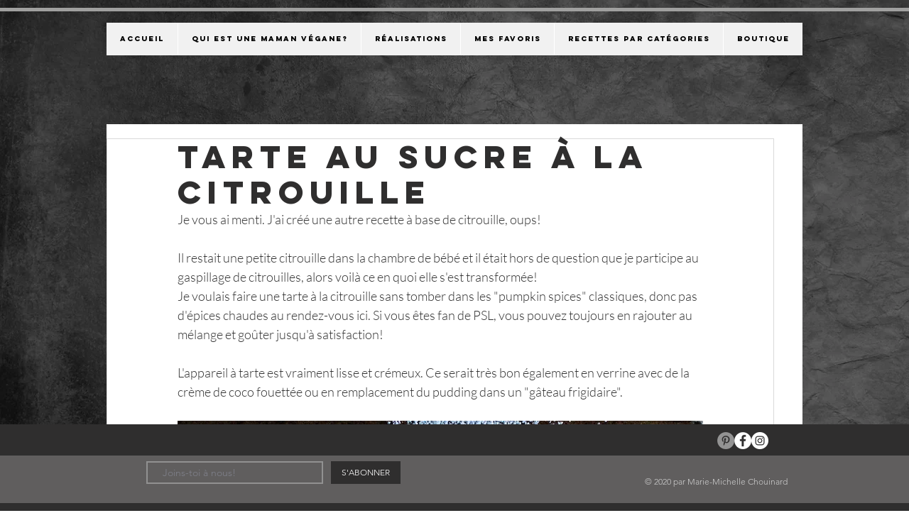

--- FILE ---
content_type: text/html; charset=utf-8
request_url: https://www.google.com/recaptcha/api2/aframe
body_size: 247
content:
<!DOCTYPE HTML><html><head><meta http-equiv="content-type" content="text/html; charset=UTF-8"></head><body><script nonce="dteqw0c28Ie1Hy4L7h6XDw">/** Anti-fraud and anti-abuse applications only. See google.com/recaptcha */ try{var clients={'sodar':'https://pagead2.googlesyndication.com/pagead/sodar?'};window.addEventListener("message",function(a){try{if(a.source===window.parent){var b=JSON.parse(a.data);var c=clients[b['id']];if(c){var d=document.createElement('img');d.src=c+b['params']+'&rc='+(localStorage.getItem("rc::a")?sessionStorage.getItem("rc::b"):"");window.document.body.appendChild(d);sessionStorage.setItem("rc::e",parseInt(sessionStorage.getItem("rc::e")||0)+1);localStorage.setItem("rc::h",'1765480711080');}}}catch(b){}});window.parent.postMessage("_grecaptcha_ready", "*");}catch(b){}</script></body></html>